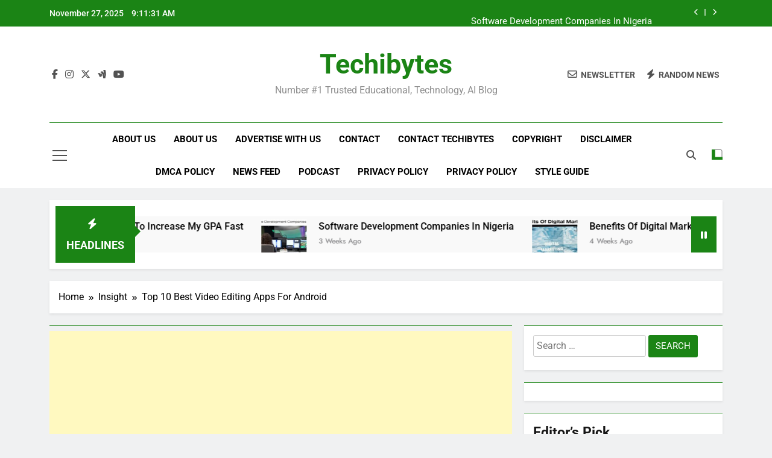

--- FILE ---
content_type: text/html; charset=utf-8
request_url: https://www.google.com/recaptcha/api2/aframe
body_size: 268
content:
<!DOCTYPE HTML><html><head><meta http-equiv="content-type" content="text/html; charset=UTF-8"></head><body><script nonce="hqtq34XL5rQxJfXc8xPk5w">/** Anti-fraud and anti-abuse applications only. See google.com/recaptcha */ try{var clients={'sodar':'https://pagead2.googlesyndication.com/pagead/sodar?'};window.addEventListener("message",function(a){try{if(a.source===window.parent){var b=JSON.parse(a.data);var c=clients[b['id']];if(c){var d=document.createElement('img');d.src=c+b['params']+'&rc='+(localStorage.getItem("rc::a")?sessionStorage.getItem("rc::b"):"");window.document.body.appendChild(d);sessionStorage.setItem("rc::e",parseInt(sessionStorage.getItem("rc::e")||0)+1);localStorage.setItem("rc::h",'1768900289896');}}}catch(b){}});window.parent.postMessage("_grecaptcha_ready", "*");}catch(b){}</script></body></html>